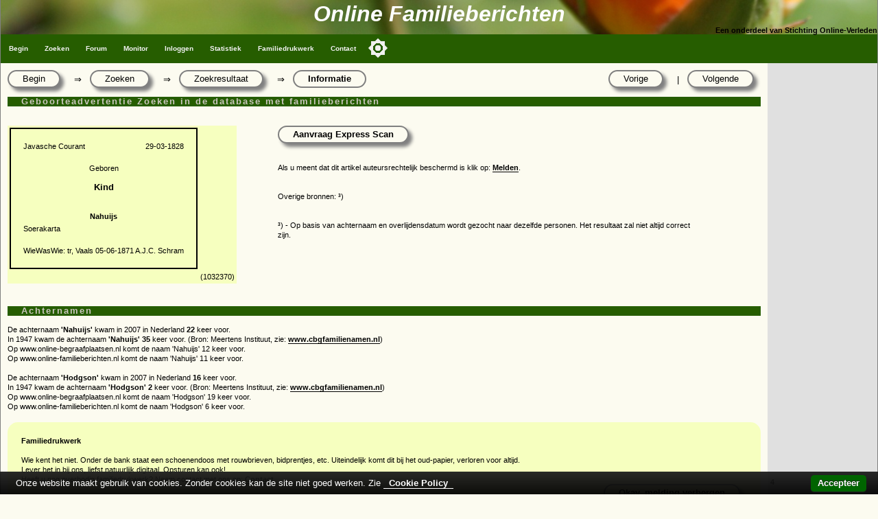

--- FILE ---
content_type: text/html
request_url: https://api.online-familieberichten.nl/personen/v1/Nahuijs//18280322
body_size: 196
content:
{
    "Achternaam": "Nahuijs",
    "Overlijden": "18280322",
    "Geboren": "",
    "URLbase": "https://www.online-familieberichten.nl/pers/",
    "Icon": "https://www.online-familieberichten.nl/images/favicon16.gif",
    "Personen": [
    ],
    "Aantal": 0
}

--- FILE ---
content_type: text/html
request_url: https://api.online-begraafplaatsen.nl/personen/v1/Nahuijs//18280322
body_size: 234
content:
{
    "Achternaam": "Nahuijs",
    "Overlijden": "18280322",
    "Geboren": "",
    "Voornaam": "",
    "URLbase": "https://www.online-begraafplaatsen.nl/graf/",
    "Icon": "https://www.online-begraafplaatsen.nl/images/favicon16.gif",
    "Personen": [
    ],
    "Aantal": 0,
    "Website": "https://www.online-begraafplaatsen.nl/",
    "Timestamp": "22-1-2026 17:53:27",
    "TimeTakenInMS": "15,625"
}

--- FILE ---
content_type: text/html; charset=utf-8
request_url: https://www.google.com/recaptcha/api2/aframe
body_size: 266
content:
<!DOCTYPE HTML><html><head><meta http-equiv="content-type" content="text/html; charset=UTF-8"></head><body><script nonce="-nkdYFc7UzzQxuP0HbEvEg">/** Anti-fraud and anti-abuse applications only. See google.com/recaptcha */ try{var clients={'sodar':'https://pagead2.googlesyndication.com/pagead/sodar?'};window.addEventListener("message",function(a){try{if(a.source===window.parent){var b=JSON.parse(a.data);var c=clients[b['id']];if(c){var d=document.createElement('img');d.src=c+b['params']+'&rc='+(localStorage.getItem("rc::a")?sessionStorage.getItem("rc::b"):"");window.document.body.appendChild(d);sessionStorage.setItem("rc::e",parseInt(sessionStorage.getItem("rc::e")||0)+1);localStorage.setItem("rc::h",'1769100807261');}}}catch(b){}});window.parent.postMessage("_grecaptcha_ready", "*");}catch(b){}</script></body></html>